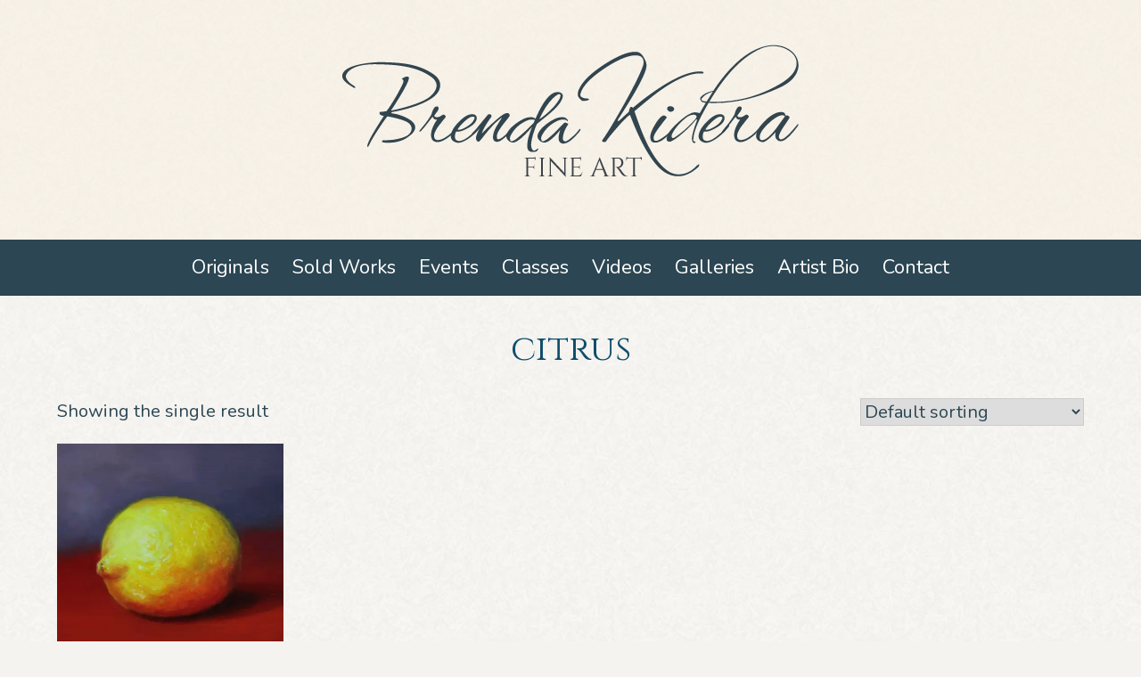

--- FILE ---
content_type: text/css
request_url: https://kiderafineart.com/brenda/wp-content/themes/brendakidera/style.css?ver=6.8.3
body_size: 8369
content:
/*
Theme Name: brendakidera
Theme URI: http://underscores.me/
Author: Underscores.me
Author URI: http://underscores.me/
Description: Description
Version: 1.0.0
License: GNU General Public License v2 or later
License URI: http://www.gnu.org/licenses/gpl-2.0.html
Text Domain: brendakidera
Tags:

This theme, like WordPress, is licensed under the GPL.
Use it to make something cool, have fun, and share what you've learned with others.

brendakidera is based on Underscores http://underscores.me/, (C) 2012-2015 Automattic, Inc.
Underscores is distributed under the terms of the GNU GPL v2 or later.

Normalizing styles have been helped along thanks to the fine work of
Nicolas Gallagher and Jonathan Neal http://necolas.github.com/normalize.css/
*/

/*--------------------------------------------------------------
>>> TABLE OF CONTENTS:
----------------------------------------------------------------
# Normalize
# Typography
# Elements
# Forms
# Navigation
	## Links
	## Menus
# Accessibility
# Alignments
# Clearings
# Widgets
# Content
	## Posts and pages
	## Asides
	## Comments
# Infinite scroll
# Media
	## Captions
	## Galleries
--------------------------------------------------------------*/

/*--------------------------------------------------------------
# Normalize
--------------------------------------------------------------*/

html {
    font-family: sans-serif;
    -webkit-text-size-adjust: 100%;
    -ms-text-size-adjust: 100%;
}

body {
    margin: 0;
}

article,
aside,
details,
figcaption,
figure,
footer,
header,
main,
menu,
nav,
section,
summary {
    display: block;
}

audio,
canvas,
progress,
video {
    display: inline-block;
    vertical-align: baseline;
}

audio:not([controls]) {
    display: none;
    height: 0;
}

[hidden],
template {
    display: none;
}

a {
    background-color: transparent;
}

a:active,
a:hover {
    outline: 0;
}

abbr[title] {
    border-bottom: 1px dotted;
}

b,
strong {
    font-weight: bold;
}

dfn {
    font-style: italic;
}

h1 {
    font-size: 2em;
    margin: .75em 0 0em 0;
    font-weight: 400;
    text-align: center;
}
h3 {
    font-size: 1.45em;
}

mark {
    background: #ff0;
    color: #000;
}

small {
    font-size: 80%;
}

sub,
sup {
    font-size: 75%;
    line-height: 0;
    position: relative;
    vertical-align: baseline;
}

sup {
    top: -0.5em;
}

sub {
    bottom: -0.25em;
}

img {
    border: 0;
}

svg:not(:root) {
    overflow: hidden;
}

figure {
    margin: 1em 40px;
}

hr {
    box-sizing: content-box;
    height: 0;
}

pre {
    overflow: auto;
}

code,
kbd,
pre,
samp {
    font-family: monospace, monospace;
    font-size: 1em;
}

button,
input,
optgroup,
select,
textarea {
    color: inherit;
    font: inherit;
    margin: 0;
}

button {
    overflow: visible;
}

button,
select {
    text-transform: none;
}

button,
html input[type="button"],
input[type="reset"],
input[type="submit"] {
    -webkit-appearance: button;
    cursor: pointer;
}

button[disabled],
html input[disabled] {
    cursor: default;
}

button::-moz-focus-inner,
input::-moz-focus-inner {
    border: 0;
    padding: 0;
}

input {
    line-height: normal;
}

input[type="checkbox"],
input[type="radio"] {
    box-sizing: border-box;
    padding: 0;
}

input[type="number"]::-webkit-inner-spin-button,
input[type="number"]::-webkit-outer-spin-button {
    height: auto;
}

input[type="search"]::-webkit-search-cancel-button,
input[type="search"]::-webkit-search-decoration {
    -webkit-appearance: none;
}

fieldset {
    border: 1px solid #c0c0c0;
    margin: 0 2px;
    padding: 0.35em 0.625em 0.75em;
}

legend {
    border: 0;
    padding: 0;
}

textarea {
    overflow: auto;
}

optgroup {
    font-weight: bold;
}

table {
    border-collapse: collapse;
    border-spacing: 0;
}

td,
th {
    padding: 0;
}

/*--------------------------------------------------------------
# Typography
--------------------------------------------------------------*/

body,
button,
input,
select,
textarea,
.vsel-content code {
    color: #2c4653;
    font-family: 'Nunito', sans-serif;
    font-size: 20px;
    /*font-size: 1rem;*/
    line-height: 1.5;
}

h1,
h2,
h3,
h4,
h5,
h6 {
    clear: both;
    font-family: 'Cinzel', serif;
    font-weight: 400;
    color: #0e4d6c;
}

p {
    margin-bottom: 1.5em;
}

dfn,
cite,
em,
i {
    font-style: italic;
}

blockquote {
    margin: 0 1.5em;
}

address {
    margin: 0 0 1.5em;
}

pre {
    background: #eee;
    font-family: "Courier 10 Pitch", Courier, monospace;
    font-size: 15px;
    font-size: 0.9375rem;
    line-height: 1.6;
    margin-bottom: 1.6em;
    max-width: 100%;
    overflow: auto;
    padding: 1.6em;
}

code,
kbd,
tt,
var {
    font-family: Monaco, Consolas, "Andale Mono", "DejaVu Sans Mono", monospace;
    font-size: 15px;
    font-size: 0.9375rem;
}

abbr,
acronym {
    border-bottom: 1px dotted #666;
    cursor: help;
}

mark,
ins {
    background: #fff9c0;
    text-decoration: none;
}

big {
    font-size: 125%;
}

/*--------------------------------------------------------------
# Elements
--------------------------------------------------------------*/

html {
    box-sizing: border-box;
}

*,
*:before,
*:after {
    /* Inherit box-sizing to make it easier to change the property for components that leverage other behavior; see http://css-tricks.com/inheriting-box-sizing-probably-slightly-better-best-practice/ */
    box-sizing: inherit;
}

body {
    background: #f5f3f0;
    background-image: url(images/paper_fibers.jpg);
    background-repeat: repeat;
    /* Fallback for when there is no custom background color defined. */
}

blockquote:before,
blockquote:after,
q:before,
q:after {
    content: "";
}

blockquote,
q {
    quotes: "" "";
}

hr {
    background-color: #756c61;
    border: 0;
    height: 1px;
    margin-bottom: 1.5em;
}

ul,
ol {
    margin: 0 0 1.5em 3em;
}

ul {
    list-style: disc;
}

ol {
    list-style: decimal;
}

li > ul,
li > ol {
    margin-bottom: 0;
    margin-left: 1.5em;
}

dt {
    font-weight: bold;
}

dd {
    margin: 0 1.5em 1.5em;
}

img {
    height: auto;
    /* Make sure images are scaled correctly. */
    max-width: 100%;
    /* Adhere to container width. */
}

table {
    margin: 0 0 1.5em;
    width: 100%;
}


a.btn {
	background-color:#0e4d6c;
	color:#f4f4f4;
	padding:8px 15px;
	text-align:center;
	display:inline-block;
	border-radius: 5px;
}
a.btn:hover {
    color: #ffffff;
}
.vsel-meta-link a {
    color:#ffffff !important;
    text-decoration:none !important;
    text-transform:uppercase;
    background-color: #993300;
    padding:8px 15px;
	text-align:center;
	display:inline-block;
	border-radius: 5px;
    font-size:0.95em;
    font-weight: normal !important;
    letter-spacing: 0px;
    margin-top: 1.5em;
}
.vsel-meta a::after {
    font-family: FontAwesome;
    content: " \f019" !important;
    font-size: 0.85em !important;
    font-weight: normal;
}
.vsel-content .vsel-info code a::after {
    content: none;
}
a.btnred {
	background-color:#993300;
	color:#f4f4f4 !important;
	padding:8px 15px;
	text-align:center;
	display:inline-block;
	border-radius: 5px;
}
/********** CONTENT ***************/

#content {
    max-width: 1200px;
    width: 90%;
    margin: auto;
    text-align: left;
}

#content strong {
    font-weight: 600;
}



#masthead {
    /*background-color: #f4e8d3;
    background-image: url(images/groove-paper.jpg);
    background-repeat: repeat; */
    background: rgba(249, 239, 224, 0.5);
    text-align: center;
    width: 100%;
}

.site-branding {
    width: 90%;
    max-width: 1000px;
    margin: auto;
}
.site-branding img {
    margin: 2.5em auto 3.5em auto;
    display: block;
    -webkit-filter: grayscale(70%); /* Safari 6.0 - 9.0 */
  filter: grayscale(70%);
    max-height:140px;
    width: auto;
    max-width: 90%;
    height: auto;
}
.site-branding .site-title {
    font-size: 3em;
    margin: .75em 0 .05em 0;
    letter-spacing: 1px;
    font-family: 'Cinzel', serif;
}

.site-branding .site-title a {
    color: #3a3a3a;
    font-weight: 300;
    text-decoration: none;
}

.site-branding .site-description {
    color: #756c61;
    text-transform: uppercase;
    font-size: 1.5em;
    line-height: 1em;
    margin: 0 0 1.75em 0;
    font-weight: 300;
}

img.leftline {
    display: inline-block;
    border-style: solid;
    border-color: #dcae1d;
    border-width: 0 0 0 5px;
}


/***** PAINTINGS *****/
.masonry { /* Masonry container */
    column-count: 3;
    column-gap: 0.5em;
    margin-top: 3em;
}
.piece {
    display: inline-block;
    /*background-color: #f0e8d5;*/
    padding: 0 !important;
    margin: 0.75em;
    text-align: center;
    color: #756c61;
    position: relative;
    box-shadow: 0px 2px 5px #555555;
}
.piece h4,
.piece p {
    margin: 0;
}
.piece h4 {
    font-weight: normal;
    font-size: 1.25em;
}
.piece p {
    font-size: 0.95em;
}

.piece:hover {
    color: #3a3a3a;
}
.piece .pic {
    position: relative;
}
.piece .pic .sold {
    position: absolute;
    margin-top: -65px;
    font-size: 3.25em;
    color: crimson;
    right:5px;
    display: block;
     -webkit-text-fill-color: #f05833; /* Will override color (regardless of order) */
   -webkit-text-stroke-width: 1px;
   -webkit-text-stroke-color: #e9ddc7;
}
.jig-imageContainer {
    position: relative;
}
.jig-loaded.sold::before {
    width:14px;
    height:14px;
    border-radius: 50%;
    content: '';
     display: inline-block;
     bottom:5px;
     right:5px;
     position:absolute;
     background-color:crimson;
    z-index: 99;
    border-style: solid;
    border-color: #fff;
    border-width: 1px;


}
.pic img {
    display: block;
}


/*** grid category submenu ***/
.entry-content .jig-filterButtons .jig-filterButton {
    text-transform: uppercase !important;
}

/*** display info on hover ***/
/* relevant styles */
.piece {
  position: relative;
  /*height: 200px;
  width: 257px;*/
  /*border-style:solid;
  border-color:#000000;
  border-width:3px; */ 
}
a.title {
  position: absolute;
  top: 0;
  bottom: 0;
  left: 0;
  right: 0;
  background: rgba(14, 77, 108, 0.9);
  color: #fff;
  visibility: hidden;
  opacity: 0;
  display: flex;
  flex-direction: column;
  align-items: center;
  justify-content: center;
  /* transition effect. not necessary */
  transition: opacity .2s, visibility .2s;
}
.piece a:hover {
    color: #ffffff;
}
.piece:hover .title {
  visibility: visible;
  opacity: 1;
}
.title h4,
.title p{
  transition: .2s;
  transform: translateY(1em);
}
.title h4 {
    color: #ffffff;
}
.piece:hover .title p,
.piece:hover .title h4 {
  transform: translateY(0);
}
.archive-meta {
    text-align: center;
}
.archive-meta em {
    color: #f05833;
}
.archive-meta a {
    text-decoration: underline;
}

.single h2.entry-title {
    clear: none;
    margin-top: 0;
}
.single .entry-content {
    width: unset;
    max-width: 950px;
    max-width: 100%; 
    margin: auto;
    margin-top:3em;
}
.single .entry-content img {
    float:left;
    margin: 0 1em 1em 0;
}
.prevnext {
    text-align: center;
    display: none;
}
.single-product .prev_next_buttons {
    display: none;
}
.related ul li a.button {
    display: none;
}
.related.products h2 {
    margin-top:2.5em;
    padding-top: 1.25em;
    position: relative;
    
}
.related.products h2:before {
  content : "";
  position: absolute;
  top  : 0;
  height  : 0;
  width   : 100px;
  border-top-width:1px;
    border-style:solid;
    left: 50%;
  margin-left: -50px;
    
}
.related.products ul h2:before {
    border: none;
}
/*** EVENTS ***/

a.tribe-events-read-more {
    display: none;
}

#vsel .vsel-content {
    background-color: #ffffff;
    border-style: solid;
    border-color: #2c4653;
    border-width: 0 0 0 0;
    padding: 10px !important;
}

.vsel-content code a {
    font-weight: 300;
    text-decoration: underline;
}

.vsel-content code a::after {
    content: '\2192';
}
.vsel-content .vsel-meta-title code {
    font-size: 1.5em;
    font-family: 'Cinzel', serif;
}
#vsel .vsel-meta {
    width:46%;
}
#vsel .vsel-image-info {
    width:50%;
    padding: 10px 10px 10px 15px;
    border-style: solid;
    border-color: #e9ddc7;
    border-width:0 0 0 1px;
}
#vsel h4 {
    color: #0e4d6c;
}
.vsel-content.vsel-past .vsel-meta-title code {
    font-size:1.25em;
}
.page-id-71 .vsel-content .vsel-meta-title code {
    font-size:1.25em;
    color: #993300;
    margin-top: 0.75em
}
.page-id-71 #vsel .vsel-meta h3 {
    margin-top:0.5em;
}
h2.class {
    font-size: 1.75em;
    text-align: center;
}
.page-id-71 .vsel-content code a.btnred {
    text-decoration: none;
    font-weight: bold;
    text-transform: uppercase;
}
.page-id-71 .vsel-content code a.btnred:hover,
.page-id-71 .vsel-content code a.btnred:visited
{
    color:#f3f3f3 !important;
}
.page-id-71 .vsel-content code a.btnred::after {
    content: " \f56d";
    font-family: "Font Awesome 5 Free";
    margin-left: 0.25em;
    font-size: 1.15em;
}

/**testimonials on classes page ****/
.strong-view.slider-container.testimonials {
	border-style: solid;
	border-width: 1px;
	box-sizing: border-box;
	padding: 1px;
	background-color: #f4f4f4;
	font-size: 0.85em;
	border-color: #cdcdcd;
    margin:3.5em 0;
}




/*** JOIN MAILING LIST ***/

#cta {
    background-color: #d3d3d3;
    width: 100%;
    padding: .7em 0 .7em 0;
    margin: 3em 0 0 0;
}

.inner {
    width: 90%;
    max-width: 1000px;
    margin: auto;
}

#cta p {
    text-align: left;
    display: inline-block;
    margin: 0;
    line-height: 1em;
    padding: 10px 0 10px 0;
    color: #105e85;
    font-size: 1.15em;
}

#cta a.btn {
    display: inline-block;
    float: right;
    background-color: #ffffff;
    text-transform: uppercase;
    text-decoration: none;
    letter-spacing: 1px;
    border-radius: 5px;
    padding: 10px 45px;
    color: #105e85;
    line-height: 1em;
}

@media screen and (max-width: 775px) {
    #cta a.btn {
    display: block;
    float: none;
    width:80%;
    margin: auto;
}
#cta p {
    text-align: center;
    width: 100%;
    }
}

#cta a.btn:hover {
    color: #f3f3f3;
    background-color: #105e85;
}

.posted_in {
    font-size: 0.9em;
    color: #757575;
    border-style: solid;
    border-color: #e1e1e1;
    border-width: 1px 0 0 0;
    padding: 0.75em;
    margin: 1em 0;
    font-weight: 300;
    
    display: none;
}

.posted_in a {
    color: #757575!important;
    font-weight: 300!important;
}
.woocommerce button.button.alt,
.woocommerce button.button.alt:hover {
    background-color: #77a464;
    font-family: 'Cinzel', serif;
    font-weight: 400;
    text-transform: uppercase;
    letter-spacing: 1px;
}
.woocommerce button.button.alt:hover {
    background-color: #6d965c !important;
}

.single-product h1 {
    text-align: left;
}
.single-product .entry-summary {
    margin-top: 0;
}

/*.amount::before {
  content: 'Prints:';
  margin-right: 5px;
}*/
p.price {
    margin-bottom: 0;
}
.custom-attributes {
    color: #77a464;
    font-style: italic;
}
.single-product .woocommerce-product-details__short-description {
    margin-top:1.5em;
}
.woocommerce img, .woocommerce-page img {
    max-height: 600px;
    width: auto;
    object-fit: contain;
}

/**add custom giclee after related product prices **/
.woocommerce div.product p.price, .woocommerce div.product span.price::after {
    content: " giclée print";
    font-style: italic;
    font-size: 1em;
}

/********CONTACT PAGE *******/

#wpforms-582 .wpforms-form textarea,
#wpforms-582 .wpforms-form input.wpforms-field-medium,
#mc_embed_signup input {
    max-width: 100% !important;
}
#mc_embed_signup {
    text-align: center;
}
.mc-field-group{
    margin-top: .75em;
}
#wpforms-582,
#mc_embed_signup {
    max-width: 600px;
    margin: 2em auto;
    background:rgba(255,255,255, 0.65);
    padding: 10px 20px 20px 20px;
}
#wpforms-submit-582,
#mc_embed_signup #mc-embedded-subscribe.blue {
    display: block;
    margin: auto;
    background-color: #2c4653 !important;
    border: none;
    color: #ffffff;
    border-radius: 5px;
    font-size: 1.15em !important;
}
#wpforms-submit-582:hover,
#mc_embed_signup #mc-embedded-subscribe.blue:hover {
    background-color: #0e4d6c !important;
    color: #ffffff;
}




/*** FOOTER Bottom ***/

.site-footer {
    width: 100%;
    background-color: #2c4653;
    padding: 40px 0 20px 0;
}

#footer-sidebar {
    width: 100%;
    max-width: 1000px;
    text-align: left;
    color: #f5f5f5;
    clear: both;
    font-size: 0.9em;
    margin: auto;
}

#footer-sidebar1,
#footer-sidebar2,
#footer-sidebar3,
#footer-sidebar4 {
    text-align: left;
    display: inline-block;
    margin: 0;
    padding: 0;
    border: none;
    position: relative;
    vertical-align: top;
}

#footer-sidebar1,
#footer-sidebar2,
#footer-sidebar3 {
    width: 27%;
}


#footer-sidebar4 {
    width: 17%;
}

@media screen and (max-width: 650px) {
    #footer-sidebar1,
    #footer-sidebar2,
    #footer-sidebar3,
    #footer-sidebar4 {
        width: 100%;
        text-align: center;
    }
    #footer-sidebar ul {
        text-align: center !important;
    }
    #footer-sidebar ul li {
        text-align: center !important;
    }
}


#footer-sidebar a {
    color: #ffffff;
    text-decoration: none;
}
#footer-sidebar a:hover {
    color: #e9ddc7;
}

#footer-sidebar h3.widget-title {
    font-weight: 600;
    color: #f5f5f5;
    text-transform: uppercase;
    font-size: 1em;
    margin: 0 0 8px 0;
    font-family: 'Nunito', sans-serif;
}

#footer-sidebar ul {
    list-style: none;
    margin: 0 !important;
    padding: 0 0 10px 0;
    text-align: left;
    vertical-align: top;
}

#footer-sidebar ul li {
    margin: 0 !important;
    padding: 0 0 5px 0;
    text-align: left;
}

.site-info {
    text-align: center;
    
    font-size: 0.8em;
}



.social {
	font-size:1.5em;
	margin:0;
}
.social a {
	margin:0 7px 0 0;
}
#nav_menu-5 {
	margin-bottom:0;
}
#footer-sidebar4 ul {
	padding-bottom:0 !important;
}

/*--------------------------------------------------------------
# Forms
--------------------------------------------------------------*/

button,
input[type="button"],
input[type="reset"],
input[type="submit"] {
    /*border: 1px solid;
    border-color: #ccc #ccc #bbb;
    border-radius: 3px;
    background: #e6e6e6;
    box-shadow: inset 0 1px 0 rgba(255, 255, 255, 0.5), inset 0 15px 17px rgba(255, 255, 255, 0.5), inset 0 -5px 12px rgba(0, 0, 0, 0.05);
    color: rgba(0, 0, 0, .8);
    font-size: 12px;
    font-size: 0.75rem;
    line-height: 1;*/
    padding: .6em 1em .4em;
   /*text-shadow: 0 1px 0 rgba(255, 255, 255, 0.8);*/
    background-color: #2c4653;
    border: none;
    color: #ffffff;
    border-radius: 5px;
}

button:hover,
input[type="button"]:hover,
input[type="reset"]:hover,
input[type="submit"]:hover {
    /*border-color: #ccc #bbb #aaa;
    box-shadow: inset 0 1px 0 rgba(255, 255, 255, 0.8), inset 0 15px 17px rgba(255, 255, 255, 0.8), inset 0 -5px 12px rgba(0, 0, 0, 0.02);*/
     background-color: #0e4d6c;
    color: #ffffff;
}

button:focus,
input[type="button"]:focus,
input[type="reset"]:focus,
input[type="submit"]:focus,
button:active,
input[type="button"]:active,
input[type="reset"]:active,
input[type="submit"]:active {
    border-color: #aaa #bbb #bbb;
    box-shadow: inset 0 -1px 0 rgba(255, 255, 255, 0.5), inset 0 2px 5px rgba(0, 0, 0, 0.15);
}

input[type="text"],
input[type="email"],
input[type="url"],
input[type="password"],
input[type="search"],
input[type="number"],
input[type="tel"],
input[type="range"],
input[type="date"],
input[type="month"],
input[type="week"],
input[type="time"],
input[type="datetime"],
input[type="datetime-local"],
input[type="color"],
textarea {
    color: #666;
    border: 1px solid #ccc;
    border-radius: 3px;
}

select {
    border: 1px solid #ccc;
}

input[type="text"]:focus,
input[type="email"]:focus,
input[type="url"]:focus,
input[type="password"]:focus,
input[type="search"]:focus,
input[type="number"]:focus,
input[type="tel"]:focus,
input[type="range"]:focus,
input[type="date"]:focus,
input[type="month"]:focus,
input[type="week"]:focus,
input[type="time"]:focus,
input[type="datetime"]:focus,
input[type="datetime-local"]:focus,
input[type="color"]:focus,
textarea:focus {
    color: #111;
}

input[type="text"],
input[type="email"],
input[type="url"],
input[type="password"],
input[type="search"],
input[type="number"],
input[type="tel"],
input[type="range"],
input[type="date"],
input[type="month"],
input[type="week"],
input[type="time"],
input[type="datetime"],
input[type="datetime-local"],
input[type="color"] {
    padding: 3px;
}

textarea {
    padding-left: 3px;
    width: 100%;
}

/*--------------------------------------------------------------
# Navigation
--------------------------------------------------------------*/

/*--------------------------------------------------------------
## Links
--------------------------------------------------------------*/

a {
    color: #77a464;
    text-decoration: none;
    font-weight: 700;
}

a:visited {
    color: #77a464;
}

a:hover,
a:focus,
a:active {
    color: #105e85;
    font-weight:700;
}

a:focus {
    outline: thin dotted;
}

a:hover,
a:active {
    outline: 0;
}

/*--------------------------------------------------------------
## Menus
--------------------------------------------------------------*/

#masthead #site-navigation {
    background-color: #2c4653;
    text-align: center;
    width: 100%;
}

.main-navigation {
    clear: both;
    display: block;
    font-size: 1.1em;
    z-index: 99999;
    position: relative;
}

.main-navigation ul {
    display: none;
    list-style: none;
    text-align: center;
    margin: auto;
    padding: 0;
    width: 90%;
    max-width: 1200px;
}

.main-navigation li {
    /*float: left;*/
    display: inline-block;
    position: relative;
    padding: 15px 0;
    margin: 0 10px;
    text-align: center;
}

.main-navigation a {
    display: block;
    text-decoration: none;
    color: #ffffff;
    font-weight: 400;
}

.main-navigation a:hover {
    color: #e9ddc7;
}

.main-navigation li.current_page_item a,
.main-navigation li.current-page-ancestor {
    border-bottom: solid;
    border-color: #e0b36f;
    border-width: 0 0 0 0;
    color:##0e4d6c;
}

.main-navigation ul ul {
    box-shadow: 0 3px 3px rgba(0, 0, 0, 0.2);
    float: left;
    position: absolute;
    top: 2.8em;
    left: -999em;
    z-index: 900;
    background-color: #ffffff;
    width: auto;
    border-style: solid;
    border-color:#e7e7e7;
    border-width: 0 2px 2px 2px;
    /*min-width: 500px;*/
}

.main-navigation ul ul ul {
    left: -999em;
    top: 0;
}

.main-navigation ul ul a {
    width: 150px;
}

.main-navigation ul ul li {
    text-align: left;
    margin: 0;
    padding: 0.25em 0.5em;
    font-size: 0.9em;
}
.main-navigation ul ul li:hover {
    background-color: #e7e7e7;
}
.main-navigation ul ul li a {
    color:#0e4d6c;
}
.main-navigation ul ul li a:hover {
    color:#f05833;
}

.main-navigation ul li.current_page_item ul li a,
.main-navigation ul li.current-page-ancestor ul li a {
     color:#0e4d6c;
}

.main-navigation li:hover > a,
.main-navigation li.focus > a {}

.main-navigation ul ul :hover > a,
.main-navigation ul ul .focus > a {}

.main-navigation ul ul a:hover,
.main-navigation ul ul a.focus {}

.main-navigation ul li:hover > ul,
.main-navigation ul li.focus > ul {
    left: 0 /*auto*/;
}

.main-navigation ul ul li:hover > ul,
.main-navigation ul ul li.focus > ul {
    left: 100%;
}

.main-navigation .current_page_item > a,
.main-navigation .current-menu-item > a,
.main-navigation .current_page_ancestor > a,
.main-navigation .current-menu-ancestor > a {}

/* Small menu. */

.menu-toggle,
.main-navigation.toggled ul {
    display: block;
}
.menu-toggle .fa-bars {
    color: #ffffff;
 margin: auto;
}

@media screen and (min-width: 900px /*37.5em*/) {
    .menu-toggle {
        display: none;
    }
    .main-navigation ul {
        display: inline-block;
    }
}



/** RESPONSIVE HEADER ***/

@media screen and (min-width: 849px) {
    .menu-toggle {
        display: none;
    }
    .main-navigation ul {
        display: inline-block;
    }
   
}
@media screen and (max-width:849px) {
    #masthead .inner {
        position: relative;
    }
    #site-navigation.main-navigation {
        position: absolute;
        z-index:15;
    }
}

@media screen and (max-width: 850px) {
    #site-navigation {
        text-align: none;
    }

    .main-navigation {
        position: relative;
        margin:0;
        text-align: center;
    }
    .menu-toggle {
        text-align: center;
        color: #ffffff;
        margin-left: 1em;
    }

    .site-branding {
        width: 100%;
        margin-bottom:1.5em;
        margin-top: 2em;
    }
    ul.menu {
        position:relative;
        margin:0 auto -10px auto;
        padding-right: 0 !important;
    }
}
@media screen and (max-width: 1100px) {
    .site-branding {
        width: 100%;
        float: none;
        position: relative;
        margin-bottom:0.75em;
    }
    #masthead{

        padding: 0;
    }
    .main-navigation {
        text-align: center;
        font-size: 1em;
    }
    .main-navigation ul.primary-menu {
        margin-top: 0.25em;
    }
    .main-navigation ul {
        padding-top: 0 !important;
        max-width: 100%;
        width: 100%!important;
    }
    .main-navigation li {
        margin-left: 8px;
        margin-right: 8px;
    }
    .main-navigation li a {
       /* padding-bottom: 10px;*/
    }
}








.site-main .comment-navigation,
.site-main .posts-navigation,
.site-main .post-navigation {
    margin: 0 0 1.5em;
    overflow: hidden;
}

.comment-navigation .nav-previous,
.posts-navigation .nav-previous,
.post-navigation .nav-previous {
    float: left;
    width: 50%;
}

.comment-navigation .nav-next,
.posts-navigation .nav-next,
.post-navigation .nav-next {
    float: right;
    text-align: right;
    width: 50%;
}


#primary-menu #wpmenucartli {
    display: block;
    position: fixed;
    top: 0;
    padding: 25px 20px 15px 20px;
    right: 0;
    margin: -5px 40px 0 0;
    border-radius: 5px;
    background-color: #77a464;
    font-size: 0.85em;
}
#primary-menu #wpmenucartli a:hover {
    color:#f4f4f4;
}
.woocommerce-cart #primary-menu #wpmenucartli,
.woocommerce-checkout #primary-menu #wpmenucartli {
    display: none;
}






/*** SIDE MENU ***/

.sidenav {
    height: 100%;
    width: 0;
    position: fixed;
    z-index: 1000;
    top: 0;
    left: 0;
    background-color: #105e85;
    overflow-x: hidden;
    transition: 0.5s;
    padding-top: 60px;
}

.sidenav a {
    padding: 5px 5px 5px 20px;
    text-decoration: none;
    font-size: 1.15em;
    color: #e4e4e4;
    display: block;
    transition: 0.3s;
    text-transform: uppercase;
}
.sidenav ul {
    margin: 0;
    padding: 0;
}
.sidenav ul li {
    padding: 0;
    margin: 0 0 3px 0 0;
}
.sidenav a:hover {
    color: #ffffff;
}
.sidenav .closebtn {
    position: absolute;
    top: 0;
    right: 25px;
    font-size: 36px;
    margin-left: 50px;
}
@media screen and (max-height: 450px) {
    .sidenav {
        padding-top: 15px;
    }
    .sidenav a {
        font-size: 18px;
    }
}

/**** end side nav ****/






/*--------------------------------------------------------------
# Accessibility
--------------------------------------------------------------*/

/* Text meant only for screen readers. */

.screen-reader-text {
    clip: rect(1px, 1px, 1px, 1px);
    position: absolute !important;
    height: 1px;
    width: 1px;
    overflow: hidden;
}

.screen-reader-text:focus {
    background-color: #f1f1f1;
    border-radius: 3px;
    box-shadow: 0 0 2px 2px rgba(0, 0, 0, 0.6);
    clip: auto !important;
    color: #21759b;
    display: block;
    font-size: 14px;
    font-size: 0.875rem;
    font-weight: bold;
    height: auto;
    left: 5px;
    line-height: normal;
    padding: 15px 23px 14px;
    text-decoration: none;
    top: 5px;
    width: auto;
    z-index: 100000;
    /* Above WP toolbar. */
}

/* Do not show the outline on the skip link target. */

#content[tabindex="-1"]:focus {
    outline: 0;
}

/*--------------------------------------------------------------
# Alignments
--------------------------------------------------------------*/

.alignleft {
    display: inline;
    float: left;
    margin-right: 1.5em;
}

.alignright {
    display: inline;
    float: right;
    margin-left: 1.5em;
}

.aligncenter {
    clear: both;
    display: block;
    margin-left: auto;
    margin-right: auto;
}

/*--------------------------------------------------------------
# Clearings
--------------------------------------------------------------*/

.clear:before,
.clear:after,
.entry-content:before,
.entry-content:after,
.comment-content:before,
.comment-content:after,
.site-header:before,
.site-header:after,
.site-content:before,
.site-content:after,
.site-footer:before,
.site-footer:after {
    content: "";
    display: table;
    table-layout: fixed;
}

.clear:after,
.entry-content:after,
.comment-content:after,
.site-header:after,
.site-content:after,
.site-footer:after {
    clear: both;
}

/*--------------------------------------------------------------
# Widgets
--------------------------------------------------------------*/

.widget {
    margin: 0 0 1.5em;
}

/* Make sure select elements fit in widgets. */

.widget select {
    max-width: 100%;
}

/*--------------------------------------------------------------
# Content
--------------------------------------------------------------*/

/*--------------------------------------------------------------
## Posts and pages
--------------------------------------------------------------*/

.sticky {
    display: block;
}

.hentry {
    margin: 0 0 1.5em;
}

.byline,
.updated:not(.published) {
    display: none;
}

.single .byline,
.group-blog .byline {
    display: inline;
}

.page-content,
.entry-content,
.entry-summary {
    margin: 1.25em 0 0;
    position: relative;
}

.page-links {
    clear: both;
    margin: 0 0 1.5em;
}

/*--------------------------------------------------------------
## Asides
--------------------------------------------------------------*/

.blog .format-aside .entry-title,
.archive .format-aside .entry-title {
    display: none;
}

/*--------------------------------------------------------------
## Comments
--------------------------------------------------------------*/

.comment-content a {
    word-wrap: break-word;
}

.bypostauthor {
    display: block;
}

/*--------------------------------------------------------------
# Infinite scroll
--------------------------------------------------------------*/

/* Globally hidden elements when Infinite Scroll is supported and in use. */

.infinite-scroll .posts-navigation,
/* Older / Newer Posts Navigation (always hidden) */

.infinite-scroll.neverending .site-footer {
    /* Theme Footer (when set to scrolling) */
    display: none;
}

/* When Infinite Scroll has reached its end we need to re-display elements that were hidden (via .neverending) before. */

.infinity-end.neverending .site-footer {
    display: block;
}

/*--------------------------------------------------------------
# Media
--------------------------------------------------------------*/

.page-content .wp-smiley,
.entry-content .wp-smiley,
.comment-content .wp-smiley {
    border: none;
    margin-bottom: 0;
    margin-top: 0;
    padding: 0;
}

/* Make sure embeds and iframes fit their containers. */

embed,
iframe,
object {
    max-width: 100%;
}

/*--------------------------------------------------------------
## Captions
--------------------------------------------------------------*/

/*** HOME PAGE MAIN IMAGE (CAPTION) ***/

body.home .wp-caption {
    background-color: #f5f5f5;
    margin: 1.5em 0 2.5em 0;
    padding: 0;
    display: block;
    width: 100% !important;
    text-align: left;
    position: relative;
    clear: both;
}

body.home .wp-caption img {
    display: inline-block;
    float: none;
    margin-right: 2em;
    border-style: solid;
    border-width: 0 4px 0 0;
    border-color: #756c61;
    vertical-align: middle;
}

body.home .wp-caption .wp-caption-text {
    font-size: 1.1em;
    color: #404040;
    line-height: 1.25em;
    text-align: left;
    display: inline-block;
    float: none;
    height: inherit;
    vertical-align: middle;
}

body.home .wp-caption .wp-caption-text a {
    color: #756c61;
    text-decoration: underline;
    font-size: 0.85em;
}

.home #main {
    font-size: 1.25em;

}
.home .entry-content {
    margin-top: 0;
}
.intro {
    width: 100%;
    text-align:center;
    padding: 0;
    margin: 0;
    background-color: #343434;
    border-style: solid;
    border-color: #2c4653;
    border-width: 0 0 5px 0;
}
.intro img {
    display: block;
    margin: auto;
}
.small {
    color:#676767;
    margin-top: 0;
    margin-bottom: 3em;
    text-align: center;
    font-size: 0.8em;
    font-style: italic;
}
.home .recent {
    text-align: center;
}
.home .recent img {
    position: relative;
    object-fit: cover;
    height: 275px;
    width:275px;
    display: inline-block;
    margin: 1em 0.5em;
    border-style: solid;
    border-color:#ffffff;
    border-width: 5px;
    border-radius: 50%;
}
hr {
    width: 100px;
    margin: 2.5em auto;
    background-color:#105e85;
    height: 3px;
}
/*
.wp-caption {
	margin-bottom: 1.5em;
	max-width: 100%;
}

.wp-caption img[class*="wp-image-"] {
	display: block;
	margin-left: auto;
	margin-right: auto;
}

.wp-caption .wp-caption-text {
	margin: 0.8075em 0;
}

.wp-caption-text {
	text-align: center;
}
*/

/*--------------------------------------------------------------
## Galleries
--------------------------------------------------------------*/

.gallery {
    margin-bottom: 1.5em;
}

.gallery-item {
    display: inline-block;
    text-align: center;
    vertical-align: top;
    width: 100%;
}

.gallery-columns-2 .gallery-item {
    max-width: 50%;
}

.gallery-columns-3 .gallery-item {
    max-width: 33.33%;
}

.gallery-columns-4 .gallery-item {
    max-width: 25%;
}

.gallery-columns-5 .gallery-item {
    max-width: 20%;
}

.gallery-columns-6 .gallery-item {
    max-width: 16.66%;
}

.gallery-columns-7 .gallery-item {
    max-width: 14.28%;
}

.gallery-columns-8 .gallery-item {
    max-width: 12.5%;
}

.gallery-columns-9 .gallery-item {
    max-width: 11.11%;
}

.gallery-caption {
    display: block;
}
